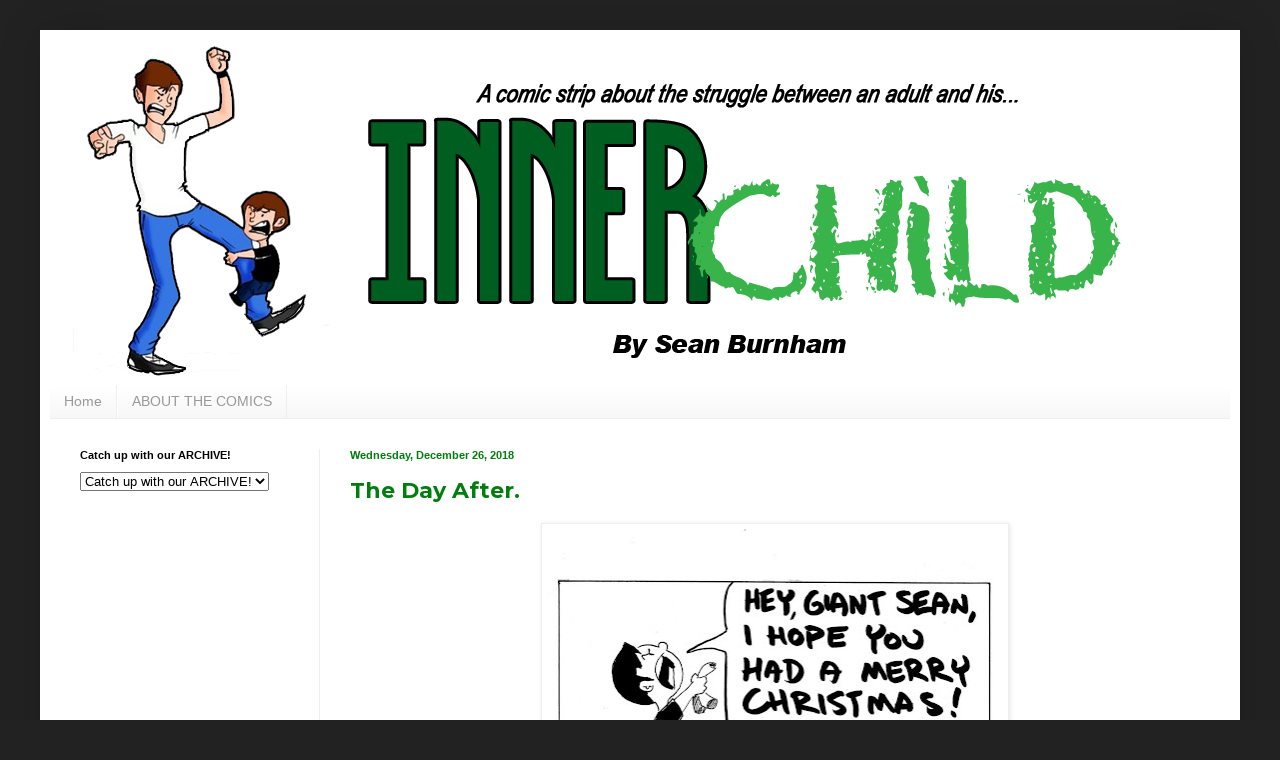

--- FILE ---
content_type: text/html; charset=UTF-8
request_url: http://www.innerchildcomic.com/2018/12/the-day-after.html
body_size: 9269
content:
<!DOCTYPE html>
<html class='v2' dir='ltr' lang='en'>
<head>
<link href='https://www.blogger.com/static/v1/widgets/335934321-css_bundle_v2.css' rel='stylesheet' type='text/css'/>
<meta content='width=1100' name='viewport'/>
<meta content='text/html; charset=UTF-8' http-equiv='Content-Type'/>
<meta content='blogger' name='generator'/>
<link href='http://www.innerchildcomic.com/favicon.ico' rel='icon' type='image/x-icon'/>
<link href='http://www.innerchildcomic.com/2018/12/the-day-after.html' rel='canonical'/>
<link rel="alternate" type="application/atom+xml" title="Inner Child - Atom" href="http://www.innerchildcomic.com/feeds/posts/default" />
<link rel="alternate" type="application/rss+xml" title="Inner Child - RSS" href="http://www.innerchildcomic.com/feeds/posts/default?alt=rss" />
<link rel="service.post" type="application/atom+xml" title="Inner Child - Atom" href="https://www.blogger.com/feeds/4621620810590454756/posts/default" />

<link rel="alternate" type="application/atom+xml" title="Inner Child - Atom" href="http://www.innerchildcomic.com/feeds/9051570545035667896/comments/default" />
<!--Can't find substitution for tag [blog.ieCssRetrofitLinks]-->
<link href='https://blogger.googleusercontent.com/img/b/R29vZ2xl/AVvXsEjriDhYg5x_8TuOPXw2XyYB9UvqpyHuUjAut-bOjPrpsGTJ6mg3LwaNcHUvzZKhuOZxsho0GWQKxn8X-nEMgx8bbUoJoDAA-I5_E0bUO-opL55LXrXQIAihQt4vAk6REpvDklVMqV1UA_8/s640/december26.jpg' rel='image_src'/>
<meta content='http://www.innerchildcomic.com/2018/12/the-day-after.html' property='og:url'/>
<meta content='The Day After.' property='og:title'/>
<meta content='   Inner Child © 2018 Sean Burnham    ' property='og:description'/>
<meta content='https://blogger.googleusercontent.com/img/b/R29vZ2xl/AVvXsEjriDhYg5x_8TuOPXw2XyYB9UvqpyHuUjAut-bOjPrpsGTJ6mg3LwaNcHUvzZKhuOZxsho0GWQKxn8X-nEMgx8bbUoJoDAA-I5_E0bUO-opL55LXrXQIAihQt4vAk6REpvDklVMqV1UA_8/w1200-h630-p-k-no-nu/december26.jpg' property='og:image'/>
<title>Inner Child: The Day After.</title>
<style type='text/css'>@font-face{font-family:'Montserrat';font-style:normal;font-weight:700;font-display:swap;src:url(//fonts.gstatic.com/s/montserrat/v31/JTUHjIg1_i6t8kCHKm4532VJOt5-QNFgpCuM73w0aXp-p7K4KLjztg.woff2)format('woff2');unicode-range:U+0460-052F,U+1C80-1C8A,U+20B4,U+2DE0-2DFF,U+A640-A69F,U+FE2E-FE2F;}@font-face{font-family:'Montserrat';font-style:normal;font-weight:700;font-display:swap;src:url(//fonts.gstatic.com/s/montserrat/v31/JTUHjIg1_i6t8kCHKm4532VJOt5-QNFgpCuM73w9aXp-p7K4KLjztg.woff2)format('woff2');unicode-range:U+0301,U+0400-045F,U+0490-0491,U+04B0-04B1,U+2116;}@font-face{font-family:'Montserrat';font-style:normal;font-weight:700;font-display:swap;src:url(//fonts.gstatic.com/s/montserrat/v31/JTUHjIg1_i6t8kCHKm4532VJOt5-QNFgpCuM73w2aXp-p7K4KLjztg.woff2)format('woff2');unicode-range:U+0102-0103,U+0110-0111,U+0128-0129,U+0168-0169,U+01A0-01A1,U+01AF-01B0,U+0300-0301,U+0303-0304,U+0308-0309,U+0323,U+0329,U+1EA0-1EF9,U+20AB;}@font-face{font-family:'Montserrat';font-style:normal;font-weight:700;font-display:swap;src:url(//fonts.gstatic.com/s/montserrat/v31/JTUHjIg1_i6t8kCHKm4532VJOt5-QNFgpCuM73w3aXp-p7K4KLjztg.woff2)format('woff2');unicode-range:U+0100-02BA,U+02BD-02C5,U+02C7-02CC,U+02CE-02D7,U+02DD-02FF,U+0304,U+0308,U+0329,U+1D00-1DBF,U+1E00-1E9F,U+1EF2-1EFF,U+2020,U+20A0-20AB,U+20AD-20C0,U+2113,U+2C60-2C7F,U+A720-A7FF;}@font-face{font-family:'Montserrat';font-style:normal;font-weight:700;font-display:swap;src:url(//fonts.gstatic.com/s/montserrat/v31/JTUHjIg1_i6t8kCHKm4532VJOt5-QNFgpCuM73w5aXp-p7K4KLg.woff2)format('woff2');unicode-range:U+0000-00FF,U+0131,U+0152-0153,U+02BB-02BC,U+02C6,U+02DA,U+02DC,U+0304,U+0308,U+0329,U+2000-206F,U+20AC,U+2122,U+2191,U+2193,U+2212,U+2215,U+FEFF,U+FFFD;}@font-face{font-family:'Permanent Marker';font-style:normal;font-weight:400;font-display:swap;src:url(//fonts.gstatic.com/s/permanentmarker/v16/Fh4uPib9Iyv2ucM6pGQMWimMp004La2Cf5b6jlg.woff2)format('woff2');unicode-range:U+0000-00FF,U+0131,U+0152-0153,U+02BB-02BC,U+02C6,U+02DA,U+02DC,U+0304,U+0308,U+0329,U+2000-206F,U+20AC,U+2122,U+2191,U+2193,U+2212,U+2215,U+FEFF,U+FFFD;}</style>
<style id='page-skin-1' type='text/css'><!--
/*
-----------------------------------------------
Blogger Template Style
Name:     Simple
Designer: Blogger
URL:      www.blogger.com
----------------------------------------------- */
/* Content
----------------------------------------------- */
body {
font: normal normal 14px Arial, Tahoma, Helvetica, FreeSans, sans-serif;
color: #007f0d;
background: #222222 none repeat scroll top left;
padding: 0 40px 40px 40px;
}
html body .region-inner {
min-width: 0;
max-width: 100%;
width: auto;
}
h2 {
font-size: 22px;
}
a:link {
text-decoration:none;
color: #007f0d;
}
a:visited {
text-decoration:none;
color: #007f0d;
}
a:hover {
text-decoration:underline;
color: #007f0d;
}
.body-fauxcolumn-outer .fauxcolumn-inner {
background: transparent none repeat scroll top left;
_background-image: none;
}
.body-fauxcolumn-outer .cap-top {
position: absolute;
z-index: 1;
height: 400px;
width: 100%;
}
.body-fauxcolumn-outer .cap-top .cap-left {
width: 100%;
background: transparent none repeat-x scroll top left;
_background-image: none;
}
.content-outer {
-moz-box-shadow: 0 0 40px rgba(0, 0, 0, .15);
-webkit-box-shadow: 0 0 5px rgba(0, 0, 0, .15);
-goog-ms-box-shadow: 0 0 10px #333333;
box-shadow: 0 0 40px rgba(0, 0, 0, .15);
margin-bottom: 1px;
}
.content-inner {
padding: 10px 10px;
}
.content-inner {
background-color: #ffffff;
}
/* Header
----------------------------------------------- */
.header-outer {
background: #999999 url(https://resources.blogblog.com/blogblog/data/1kt/simple/gradients_light.png) repeat-x scroll 0 -400px;
_background-image: none;
}
.Header h1 {
font: normal normal 100px Permanent Marker;
color: #111111;
text-shadow: 1px 2px 3px rgba(0, 0, 0, .2);
}
.Header h1 a {
color: #111111;
}
.Header .description {
font-size: 140%;
color: #111111;
}
.header-inner .Header .titlewrapper {
padding: 22px 30px;
}
.header-inner .Header .descriptionwrapper {
padding: 0 30px;
}
/* Tabs
----------------------------------------------- */
.tabs-inner .section:first-child {
border-top: 0 solid #eeeeee;
}
.tabs-inner .section:first-child ul {
margin-top: -0;
border-top: 0 solid #eeeeee;
border-left: 0 solid #eeeeee;
border-right: 0 solid #eeeeee;
}
.tabs-inner .widget ul {
background: #f5f5f5 url(https://resources.blogblog.com/blogblog/data/1kt/simple/gradients_light.png) repeat-x scroll 0 -800px;
_background-image: none;
border-bottom: 1px solid #eeeeee;
margin-top: 0;
margin-left: -30px;
margin-right: -30px;
}
.tabs-inner .widget li a {
display: inline-block;
padding: .6em 1em;
font: normal normal 14px Arial, Tahoma, Helvetica, FreeSans, sans-serif;
color: #999999;
border-left: 1px solid #ffffff;
border-right: 1px solid #eeeeee;
}
.tabs-inner .widget li:first-child a {
border-left: none;
}
.tabs-inner .widget li.selected a, .tabs-inner .widget li a:hover {
color: #000000;
background-color: #eeeeee;
text-decoration: none;
}
/* Columns
----------------------------------------------- */
.main-outer {
border-top: 0 solid #eeeeee;
}
.fauxcolumn-left-outer .fauxcolumn-inner {
border-right: 1px solid #eeeeee;
}
.fauxcolumn-right-outer .fauxcolumn-inner {
border-left: 1px solid #eeeeee;
}
/* Headings
----------------------------------------------- */
div.widget > h2,
div.widget h2.title {
margin: 0 0 1em 0;
font: normal bold 11px Arial, Tahoma, Helvetica, FreeSans, sans-serif;
color: #000000;
}
/* Widgets
----------------------------------------------- */
.widget .zippy {
color: #999999;
text-shadow: 2px 2px 1px rgba(0, 0, 0, .1);
}
.widget .popular-posts ul {
list-style: none;
}
/* Posts
----------------------------------------------- */
h2.date-header {
font: normal bold 11px Arial, Tahoma, Helvetica, FreeSans, sans-serif;
}
.date-header span {
background-color: #ffffff;
color: #007f0d;
padding: inherit;
letter-spacing: inherit;
margin: inherit;
}
.main-inner {
padding-top: 30px;
padding-bottom: 30px;
}
.main-inner .column-center-inner {
padding: 0 15px;
}
.main-inner .column-center-inner .section {
margin: 0 15px;
}
.post {
margin: 0 0 25px 0;
}
h3.post-title, .comments h4 {
font: normal bold 22px Montserrat;
margin: .75em 0 0;
}
.post-body {
font-size: 110%;
line-height: 1.4;
position: relative;
}
.post-body img, .post-body .tr-caption-container, .Profile img, .Image img,
.BlogList .item-thumbnail img {
padding: 2px;
background: #ffffff;
border: 1px solid #eeeeee;
-moz-box-shadow: 1px 1px 5px rgba(0, 0, 0, .1);
-webkit-box-shadow: 1px 1px 5px rgba(0, 0, 0, .1);
box-shadow: 1px 1px 5px rgba(0, 0, 0, .1);
}
.post-body img, .post-body .tr-caption-container {
padding: 5px;
}
.post-body .tr-caption-container {
color: #222222;
}
.post-body .tr-caption-container img {
padding: 0;
background: transparent;
border: none;
-moz-box-shadow: 0 0 0 rgba(0, 0, 0, .1);
-webkit-box-shadow: 0 0 0 rgba(0, 0, 0, .1);
box-shadow: 0 0 0 rgba(0, 0, 0, .1);
}
.post-header {
margin: 0 0 1.5em;
line-height: 1.6;
font-size: 90%;
}
.post-footer {
margin: 20px -2px 0;
padding: 5px 10px;
color: #007f0d;
background-color: #f9f9f9;
border-bottom: 1px solid #eeeeee;
line-height: 1.6;
font-size: 90%;
}
#comments .comment-author {
padding-top: 1.5em;
border-top: 1px solid #eeeeee;
background-position: 0 1.5em;
}
#comments .comment-author:first-child {
padding-top: 0;
border-top: none;
}
.avatar-image-container {
margin: .2em 0 0;
}
#comments .avatar-image-container img {
border: 1px solid #eeeeee;
}
/* Comments
----------------------------------------------- */
.comments .comments-content .icon.blog-author {
background-repeat: no-repeat;
background-image: url([data-uri]);
}
.comments .comments-content .loadmore a {
border-top: 1px solid #999999;
border-bottom: 1px solid #999999;
}
.comments .comment-thread.inline-thread {
background-color: #f9f9f9;
}
.comments .continue {
border-top: 2px solid #999999;
}
/* Accents
---------------------------------------------- */
.section-columns td.columns-cell {
border-left: 1px solid #eeeeee;
}
.blog-pager {
background: transparent none no-repeat scroll top center;
}
.blog-pager-older-link, .home-link,
.blog-pager-newer-link {
background-color: #ffffff;
padding: 5px;
}
.footer-outer {
border-top: 0 dashed #bbbbbb;
}
/* Mobile
----------------------------------------------- */
body.mobile  {
background-size: auto;
}
.mobile .body-fauxcolumn-outer {
background: transparent none repeat scroll top left;
}
.mobile .body-fauxcolumn-outer .cap-top {
background-size: 100% auto;
}
.mobile .content-outer {
-webkit-box-shadow: 0 0 3px rgba(0, 0, 0, .15);
box-shadow: 0 0 3px rgba(0, 0, 0, .15);
}
.mobile .tabs-inner .widget ul {
margin-left: 0;
margin-right: 0;
}
.mobile .post {
margin: 0;
}
.mobile .main-inner .column-center-inner .section {
margin: 0;
}
.mobile .date-header span {
padding: 0.1em 10px;
margin: 0 -10px;
}
.mobile h3.post-title {
margin: 0;
}
.mobile .blog-pager {
background: transparent none no-repeat scroll top center;
}
.mobile .footer-outer {
border-top: none;
}
.mobile .main-inner, .mobile .footer-inner {
background-color: #ffffff;
}
.mobile-index-contents {
color: #007f0d;
}
.mobile-link-button {
background-color: #007f0d;
}
.mobile-link-button a:link, .mobile-link-button a:visited {
color: #3f7f45;
}
.mobile .tabs-inner .section:first-child {
border-top: none;
}
.mobile .tabs-inner .PageList .widget-content {
background-color: #eeeeee;
color: #000000;
border-top: 1px solid #eeeeee;
border-bottom: 1px solid #eeeeee;
}
.mobile .tabs-inner .PageList .widget-content .pagelist-arrow {
border-left: 1px solid #eeeeee;
}

--></style>
<style id='template-skin-1' type='text/css'><!--
body {
min-width: 1200px;
}
.content-outer, .content-fauxcolumn-outer, .region-inner {
min-width: 1200px;
max-width: 1200px;
_width: 1200px;
}
.main-inner .columns {
padding-left: 270px;
padding-right: 0px;
}
.main-inner .fauxcolumn-center-outer {
left: 270px;
right: 0px;
/* IE6 does not respect left and right together */
_width: expression(this.parentNode.offsetWidth -
parseInt("270px") -
parseInt("0px") + 'px');
}
.main-inner .fauxcolumn-left-outer {
width: 270px;
}
.main-inner .fauxcolumn-right-outer {
width: 0px;
}
.main-inner .column-left-outer {
width: 270px;
right: 100%;
margin-left: -270px;
}
.main-inner .column-right-outer {
width: 0px;
margin-right: -0px;
}
#layout {
min-width: 0;
}
#layout .content-outer {
min-width: 0;
width: 800px;
}
#layout .region-inner {
min-width: 0;
width: auto;
}
body#layout div.add_widget {
padding: 8px;
}
body#layout div.add_widget a {
margin-left: 32px;
}
--></style>
<link href='https://www.blogger.com/dyn-css/authorization.css?targetBlogID=4621620810590454756&amp;zx=2db197ee-13a3-429b-805f-47de9fbaaff7' media='none' onload='if(media!=&#39;all&#39;)media=&#39;all&#39;' rel='stylesheet'/><noscript><link href='https://www.blogger.com/dyn-css/authorization.css?targetBlogID=4621620810590454756&amp;zx=2db197ee-13a3-429b-805f-47de9fbaaff7' rel='stylesheet'/></noscript>
<meta name='google-adsense-platform-account' content='ca-host-pub-1556223355139109'/>
<meta name='google-adsense-platform-domain' content='blogspot.com'/>

</head>
<body class='loading variant-bold'>
<div class='navbar no-items section' id='navbar' name='Navbar'>
</div>
<div class='body-fauxcolumns'>
<div class='fauxcolumn-outer body-fauxcolumn-outer'>
<div class='cap-top'>
<div class='cap-left'></div>
<div class='cap-right'></div>
</div>
<div class='fauxborder-left'>
<div class='fauxborder-right'></div>
<div class='fauxcolumn-inner'>
</div>
</div>
<div class='cap-bottom'>
<div class='cap-left'></div>
<div class='cap-right'></div>
</div>
</div>
</div>
<div class='content'>
<div class='content-fauxcolumns'>
<div class='fauxcolumn-outer content-fauxcolumn-outer'>
<div class='cap-top'>
<div class='cap-left'></div>
<div class='cap-right'></div>
</div>
<div class='fauxborder-left'>
<div class='fauxborder-right'></div>
<div class='fauxcolumn-inner'>
</div>
</div>
<div class='cap-bottom'>
<div class='cap-left'></div>
<div class='cap-right'></div>
</div>
</div>
</div>
<div class='content-outer'>
<div class='content-cap-top cap-top'>
<div class='cap-left'></div>
<div class='cap-right'></div>
</div>
<div class='fauxborder-left content-fauxborder-left'>
<div class='fauxborder-right content-fauxborder-right'></div>
<div class='content-inner'>
<header>
<div class='header-outer'>
<div class='header-cap-top cap-top'>
<div class='cap-left'></div>
<div class='cap-right'></div>
</div>
<div class='fauxborder-left header-fauxborder-left'>
<div class='fauxborder-right header-fauxborder-right'></div>
<div class='region-inner header-inner'>
<div class='header section' id='header' name='Header'><div class='widget Header' data-version='1' id='Header1'>
<div id='header-inner'>
<a href='http://www.innerchildcomic.com/' style='display: block'>
<img alt='Inner Child' height='345px; ' id='Header1_headerimg' src='https://blogger.googleusercontent.com/img/b/R29vZ2xl/AVvXsEi41b48QEpGxWvHFme5PAdLL_PXhKaoFW8jQIQGAespWCooyTFZqZSUKNCuR7yz_TwUQH_ySZ6UXXiSdaZSVMwgPm6GCwJNYiHm6OoQEGPwAmoIKGKEhHCFH8gjd4Ad9HAr2DjmR7Iiw3jv/s1600/ic1+copy.png' style='display: block' width='1180px; '/>
</a>
</div>
</div></div>
</div>
</div>
<div class='header-cap-bottom cap-bottom'>
<div class='cap-left'></div>
<div class='cap-right'></div>
</div>
</div>
</header>
<div class='tabs-outer'>
<div class='tabs-cap-top cap-top'>
<div class='cap-left'></div>
<div class='cap-right'></div>
</div>
<div class='fauxborder-left tabs-fauxborder-left'>
<div class='fauxborder-right tabs-fauxborder-right'></div>
<div class='region-inner tabs-inner'>
<div class='tabs section' id='crosscol' name='Cross-Column'><div class='widget PageList' data-version='1' id='PageList1'>
<div class='widget-content'>
<ul>
<li>
<a href='http://www.innerchildcomic.com/'>Home</a>
</li>
<li>
<a href='http://www.innerchildcomic.com/p/about-inner-child.html'>ABOUT THE COMICS</a>
</li>
</ul>
<div class='clear'></div>
</div>
</div></div>
<div class='tabs no-items section' id='crosscol-overflow' name='Cross-Column 2'>
</div>
</div>
</div>
<div class='tabs-cap-bottom cap-bottom'>
<div class='cap-left'></div>
<div class='cap-right'></div>
</div>
</div>
<div class='main-outer'>
<div class='main-cap-top cap-top'>
<div class='cap-left'></div>
<div class='cap-right'></div>
</div>
<div class='fauxborder-left main-fauxborder-left'>
<div class='fauxborder-right main-fauxborder-right'></div>
<div class='region-inner main-inner'>
<div class='columns fauxcolumns'>
<div class='fauxcolumn-outer fauxcolumn-center-outer'>
<div class='cap-top'>
<div class='cap-left'></div>
<div class='cap-right'></div>
</div>
<div class='fauxborder-left'>
<div class='fauxborder-right'></div>
<div class='fauxcolumn-inner'>
</div>
</div>
<div class='cap-bottom'>
<div class='cap-left'></div>
<div class='cap-right'></div>
</div>
</div>
<div class='fauxcolumn-outer fauxcolumn-left-outer'>
<div class='cap-top'>
<div class='cap-left'></div>
<div class='cap-right'></div>
</div>
<div class='fauxborder-left'>
<div class='fauxborder-right'></div>
<div class='fauxcolumn-inner'>
</div>
</div>
<div class='cap-bottom'>
<div class='cap-left'></div>
<div class='cap-right'></div>
</div>
</div>
<div class='fauxcolumn-outer fauxcolumn-right-outer'>
<div class='cap-top'>
<div class='cap-left'></div>
<div class='cap-right'></div>
</div>
<div class='fauxborder-left'>
<div class='fauxborder-right'></div>
<div class='fauxcolumn-inner'>
</div>
</div>
<div class='cap-bottom'>
<div class='cap-left'></div>
<div class='cap-right'></div>
</div>
</div>
<!-- corrects IE6 width calculation -->
<div class='columns-inner'>
<div class='column-center-outer'>
<div class='column-center-inner'>
<div class='main section' id='main' name='Main'><div class='widget Blog' data-version='1' id='Blog1'>
<div class='blog-posts hfeed'>

          <div class="date-outer">
        
<h2 class='date-header'><span>Wednesday, December 26, 2018</span></h2>

          <div class="date-posts">
        
<div class='post-outer'>
<div class='post hentry uncustomized-post-template' itemprop='blogPost' itemscope='itemscope' itemtype='http://schema.org/BlogPosting'>
<meta content='https://blogger.googleusercontent.com/img/b/R29vZ2xl/AVvXsEjriDhYg5x_8TuOPXw2XyYB9UvqpyHuUjAut-bOjPrpsGTJ6mg3LwaNcHUvzZKhuOZxsho0GWQKxn8X-nEMgx8bbUoJoDAA-I5_E0bUO-opL55LXrXQIAihQt4vAk6REpvDklVMqV1UA_8/s640/december26.jpg' itemprop='image_url'/>
<meta content='4621620810590454756' itemprop='blogId'/>
<meta content='9051570545035667896' itemprop='postId'/>
<a name='9051570545035667896'></a>
<h3 class='post-title entry-title' itemprop='name'>
The Day After.
</h3>
<div class='post-header'>
<div class='post-header-line-1'></div>
</div>
<div class='post-body entry-content' id='post-body-9051570545035667896' itemprop='description articleBody'>
<table align="center" cellpadding="0" cellspacing="0" class="tr-caption-container" style="margin-left: auto; margin-right: auto; text-align: center;"><tbody>
<tr><td style="text-align: center;"><a href="https://blogger.googleusercontent.com/img/b/R29vZ2xl/AVvXsEjriDhYg5x_8TuOPXw2XyYB9UvqpyHuUjAut-bOjPrpsGTJ6mg3LwaNcHUvzZKhuOZxsho0GWQKxn8X-nEMgx8bbUoJoDAA-I5_E0bUO-opL55LXrXQIAihQt4vAk6REpvDklVMqV1UA_8/s1600/december26.jpg" imageanchor="1" style="margin-left: auto; margin-right: auto;"><img border="0" data-original-height="1600" data-original-width="1143" height="640" src="https://blogger.googleusercontent.com/img/b/R29vZ2xl/AVvXsEjriDhYg5x_8TuOPXw2XyYB9UvqpyHuUjAut-bOjPrpsGTJ6mg3LwaNcHUvzZKhuOZxsho0GWQKxn8X-nEMgx8bbUoJoDAA-I5_E0bUO-opL55LXrXQIAihQt4vAk6REpvDklVMqV1UA_8/s640/december26.jpg" width="456" /></a></td></tr>
<tr><td class="tr-caption" style="text-align: center;"><div style="text-align: right;">
<span style="-webkit-text-stroke-width: 0px; background-color: transparent; color: black; display: inline !important; float: none; font-family: &quot;times new roman&quot;; font-size: 12.8px; font-style: normal; font-variant: normal; font-weight: 400; letter-spacing: normal; orphans: 2; text-align: right; text-decoration: none; text-indent: 0px; text-transform: none; white-space: normal; word-spacing: 0px;">Inner Child &#169; 2018 Sean Burnham</span></div>
</td></tr>
</tbody></table>
<b></b><i></i><u></u><sub></sub><sup></sup><strike></strike><br />
<div style='clear: both;'></div>
</div>
<div class='post-footer'>
<div class='post-footer-line post-footer-line-1'>
<span class='post-author vcard'>
Posted by
<span class='fn' itemprop='author' itemscope='itemscope' itemtype='http://schema.org/Person'>
<meta content='https://www.blogger.com/profile/18396902705999157258' itemprop='url'/>
<a class='g-profile' href='https://www.blogger.com/profile/18396902705999157258' rel='author' title='author profile'>
<span itemprop='name'>Inner Child</span>
</a>
</span>
</span>
<span class='post-timestamp'>
at
<meta content='http://www.innerchildcomic.com/2018/12/the-day-after.html' itemprop='url'/>
<a class='timestamp-link' href='http://www.innerchildcomic.com/2018/12/the-day-after.html' rel='bookmark' title='permanent link'><abbr class='published' itemprop='datePublished' title='2018-12-26T06:00:00-06:00'>6:00&#8239;AM</abbr></a>
</span>
<span class='post-comment-link'>
</span>
<span class='post-icons'>
<span class='item-control blog-admin pid-841785122'>
<a href='https://www.blogger.com/post-edit.g?blogID=4621620810590454756&postID=9051570545035667896&from=pencil' title='Edit Post'>
<img alt='' class='icon-action' height='18' src='https://resources.blogblog.com/img/icon18_edit_allbkg.gif' width='18'/>
</a>
</span>
</span>
<div class='post-share-buttons goog-inline-block'>
<a class='goog-inline-block share-button sb-email' href='https://www.blogger.com/share-post.g?blogID=4621620810590454756&postID=9051570545035667896&target=email' target='_blank' title='Email This'><span class='share-button-link-text'>Email This</span></a><a class='goog-inline-block share-button sb-blog' href='https://www.blogger.com/share-post.g?blogID=4621620810590454756&postID=9051570545035667896&target=blog' onclick='window.open(this.href, "_blank", "height=270,width=475"); return false;' target='_blank' title='BlogThis!'><span class='share-button-link-text'>BlogThis!</span></a><a class='goog-inline-block share-button sb-twitter' href='https://www.blogger.com/share-post.g?blogID=4621620810590454756&postID=9051570545035667896&target=twitter' target='_blank' title='Share to X'><span class='share-button-link-text'>Share to X</span></a><a class='goog-inline-block share-button sb-facebook' href='https://www.blogger.com/share-post.g?blogID=4621620810590454756&postID=9051570545035667896&target=facebook' onclick='window.open(this.href, "_blank", "height=430,width=640"); return false;' target='_blank' title='Share to Facebook'><span class='share-button-link-text'>Share to Facebook</span></a><a class='goog-inline-block share-button sb-pinterest' href='https://www.blogger.com/share-post.g?blogID=4621620810590454756&postID=9051570545035667896&target=pinterest' target='_blank' title='Share to Pinterest'><span class='share-button-link-text'>Share to Pinterest</span></a>
</div>
</div>
<div class='post-footer-line post-footer-line-2'>
<span class='post-labels'>
Labels:
<a href='http://www.innerchildcomic.com/search/label/Inner%20Child' rel='tag'>Inner Child</a>
</span>
</div>
<div class='post-footer-line post-footer-line-3'>
<span class='post-location'>
</span>
</div>
</div>
</div>
<div class='comments' id='comments'>
<a name='comments'></a>
<h4>No comments:</h4>
<div id='Blog1_comments-block-wrapper'>
<dl class='avatar-comment-indent' id='comments-block'>
</dl>
</div>
<p class='comment-footer'>
<div class='comment-form'>
<a name='comment-form'></a>
<h4 id='comment-post-message'>Post a Comment</h4>
<p>
</p>
<a href='https://www.blogger.com/comment/frame/4621620810590454756?po=9051570545035667896&hl=en&saa=85391&origin=http://www.innerchildcomic.com' id='comment-editor-src'></a>
<iframe allowtransparency='true' class='blogger-iframe-colorize blogger-comment-from-post' frameborder='0' height='410px' id='comment-editor' name='comment-editor' src='' width='100%'></iframe>
<script src='https://www.blogger.com/static/v1/jsbin/2830521187-comment_from_post_iframe.js' type='text/javascript'></script>
<script type='text/javascript'>
      BLOG_CMT_createIframe('https://www.blogger.com/rpc_relay.html');
    </script>
</div>
</p>
</div>
</div>

        </div></div>
      
</div>
<div class='blog-pager' id='blog-pager'>
<span id='blog-pager-newer-link'>
<a class='blog-pager-newer-link' href='http://www.innerchildcomic.com/2018/12/drawing-thumbprints.html' id='Blog1_blog-pager-newer-link' title='Newer Post'>Newer Post</a>
</span>
<span id='blog-pager-older-link'>
<a class='blog-pager-older-link' href='http://www.innerchildcomic.com/2018/12/christmas-gift.html' id='Blog1_blog-pager-older-link' title='Older Post'>Older Post</a>
</span>
<a class='home-link' href='http://www.innerchildcomic.com/'>Home</a>
</div>
<div class='clear'></div>
<div class='post-feeds'>
<div class='feed-links'>
Subscribe to:
<a class='feed-link' href='http://www.innerchildcomic.com/feeds/9051570545035667896/comments/default' target='_blank' type='application/atom+xml'>Post Comments (Atom)</a>
</div>
</div>
</div></div>
</div>
</div>
<div class='column-left-outer'>
<div class='column-left-inner'>
<aside>
<div class='sidebar section' id='sidebar-left-1'><div class='widget BlogArchive' data-version='1' id='BlogArchive1'>
<h2>Catch up with our ARCHIVE!</h2>
<div class='widget-content'>
<div id='ArchiveList'>
<div id='BlogArchive1_ArchiveList'>
<select id='BlogArchive1_ArchiveMenu'>
<option value=''>Catch up with our ARCHIVE!</option>
<option value='http://www.innerchildcomic.com/2020/09/'>September (2)</option>
<option value='http://www.innerchildcomic.com/2020/08/'>August (9)</option>
<option value='http://www.innerchildcomic.com/2020/07/'>July (9)</option>
<option value='http://www.innerchildcomic.com/2020/06/'>June (9)</option>
<option value='http://www.innerchildcomic.com/2020/05/'>May (8)</option>
<option value='http://www.innerchildcomic.com/2020/04/'>April (9)</option>
<option value='http://www.innerchildcomic.com/2020/03/'>March (9)</option>
<option value='http://www.innerchildcomic.com/2020/02/'>February (8)</option>
<option value='http://www.innerchildcomic.com/2020/01/'>January (9)</option>
<option value='http://www.innerchildcomic.com/2019/12/'>December (9)</option>
<option value='http://www.innerchildcomic.com/2019/11/'>November (8)</option>
<option value='http://www.innerchildcomic.com/2019/10/'>October (9)</option>
<option value='http://www.innerchildcomic.com/2019/09/'>September (8)</option>
<option value='http://www.innerchildcomic.com/2019/08/'>August (9)</option>
<option value='http://www.innerchildcomic.com/2019/07/'>July (1)</option>
<option value='http://www.innerchildcomic.com/2019/06/'>June (23)</option>
<option value='http://www.innerchildcomic.com/2019/05/'>May (32)</option>
<option value='http://www.innerchildcomic.com/2019/04/'>April (30)</option>
<option value='http://www.innerchildcomic.com/2019/03/'>March (31)</option>
<option value='http://www.innerchildcomic.com/2019/02/'>February (28)</option>
<option value='http://www.innerchildcomic.com/2019/01/'>January (32)</option>
<option value='http://www.innerchildcomic.com/2018/12/'>December (31)</option>
<option value='http://www.innerchildcomic.com/2018/11/'>November (30)</option>
<option value='http://www.innerchildcomic.com/2018/10/'>October (34)</option>
<option value='http://www.innerchildcomic.com/2018/09/'>September (31)</option>
<option value='http://www.innerchildcomic.com/2018/08/'>August (31)</option>
<option value='http://www.innerchildcomic.com/2018/07/'>July (31)</option>
<option value='http://www.innerchildcomic.com/2018/06/'>June (30)</option>
<option value='http://www.innerchildcomic.com/2018/05/'>May (31)</option>
<option value='http://www.innerchildcomic.com/2018/04/'>April (29)</option>
<option value='http://www.innerchildcomic.com/2018/03/'>March (32)</option>
<option value='http://www.innerchildcomic.com/2018/02/'>February (30)</option>
<option value='http://www.innerchildcomic.com/2018/01/'>January (32)</option>
<option value='http://www.innerchildcomic.com/2017/12/'>December (31)</option>
<option value='http://www.innerchildcomic.com/2017/11/'>November (30)</option>
<option value='http://www.innerchildcomic.com/2017/10/'>October (33)</option>
<option value='http://www.innerchildcomic.com/2017/09/'>September (31)</option>
<option value='http://www.innerchildcomic.com/2017/08/'>August (32)</option>
<option value='http://www.innerchildcomic.com/2017/07/'>July (32)</option>
<option value='http://www.innerchildcomic.com/2017/06/'>June (30)</option>
<option value='http://www.innerchildcomic.com/2017/05/'>May (31)</option>
<option value='http://www.innerchildcomic.com/2017/04/'>April (33)</option>
<option value='http://www.innerchildcomic.com/2017/03/'>March (31)</option>
<option value='http://www.innerchildcomic.com/2017/02/'>February (30)</option>
<option value='http://www.innerchildcomic.com/2017/01/'>January (31)</option>
<option value='http://www.innerchildcomic.com/2016/12/'>December (31)</option>
<option value='http://www.innerchildcomic.com/2016/11/'>November (31)</option>
<option value='http://www.innerchildcomic.com/2016/10/'>October (31)</option>
</select>
</div>
</div>
<div class='clear'></div>
</div>
</div></div>
</aside>
</div>
</div>
<div class='column-right-outer'>
<div class='column-right-inner'>
<aside>
</aside>
</div>
</div>
</div>
<div style='clear: both'></div>
<!-- columns -->
</div>
<!-- main -->
</div>
</div>
<div class='main-cap-bottom cap-bottom'>
<div class='cap-left'></div>
<div class='cap-right'></div>
</div>
</div>
<footer>
<div class='footer-outer'>
<div class='footer-cap-top cap-top'>
<div class='cap-left'></div>
<div class='cap-right'></div>
</div>
<div class='fauxborder-left footer-fauxborder-left'>
<div class='fauxborder-right footer-fauxborder-right'></div>
<div class='region-inner footer-inner'>
<div class='foot no-items section' id='footer-1'></div>
<table border='0' cellpadding='0' cellspacing='0' class='section-columns columns-2'>
<tbody>
<tr>
<td class='first columns-cell'>
<div class='foot section' id='footer-2-1'><div class='widget Text' data-version='1' id='Text2'>
<div class='widget-content'>
Worried that the comics are too small? Simple fix!  Just click the strips to enlarge, and better take in all that is Inner Child!<br /><br />Have a great day, everybody!
</div>
<div class='clear'></div>
</div></div>
</td>
<td class='columns-cell'>
<div class='foot no-items section' id='footer-2-2'></div>
</td>
</tr>
</tbody>
</table>
<!-- outside of the include in order to lock Attribution widget -->
<div class='foot section' id='footer-3' name='Footer'><div class='widget Attribution' data-version='1' id='Attribution1'>
<div class='widget-content' style='text-align: center;'>
Simple theme. Powered by <a href='https://www.blogger.com' target='_blank'>Blogger</a>.
</div>
<div class='clear'></div>
</div></div>
</div>
</div>
<div class='footer-cap-bottom cap-bottom'>
<div class='cap-left'></div>
<div class='cap-right'></div>
</div>
</div>
</footer>
<!-- content -->
</div>
</div>
<div class='content-cap-bottom cap-bottom'>
<div class='cap-left'></div>
<div class='cap-right'></div>
</div>
</div>
</div>
<script type='text/javascript'>
    window.setTimeout(function() {
        document.body.className = document.body.className.replace('loading', '');
      }, 10);
  </script>

<script type="text/javascript" src="https://www.blogger.com/static/v1/widgets/719476776-widgets.js"></script>
<script type='text/javascript'>
window['__wavt'] = 'AOuZoY7irwvhKKezQ5Hn6Ce9_LwgIueC_g:1769146583759';_WidgetManager._Init('//www.blogger.com/rearrange?blogID\x3d4621620810590454756','//www.innerchildcomic.com/2018/12/the-day-after.html','4621620810590454756');
_WidgetManager._SetDataContext([{'name': 'blog', 'data': {'blogId': '4621620810590454756', 'title': 'Inner Child', 'url': 'http://www.innerchildcomic.com/2018/12/the-day-after.html', 'canonicalUrl': 'http://www.innerchildcomic.com/2018/12/the-day-after.html', 'homepageUrl': 'http://www.innerchildcomic.com/', 'searchUrl': 'http://www.innerchildcomic.com/search', 'canonicalHomepageUrl': 'http://www.innerchildcomic.com/', 'blogspotFaviconUrl': 'http://www.innerchildcomic.com/favicon.ico', 'bloggerUrl': 'https://www.blogger.com', 'hasCustomDomain': true, 'httpsEnabled': false, 'enabledCommentProfileImages': true, 'gPlusViewType': 'FILTERED_POSTMOD', 'adultContent': false, 'analyticsAccountNumber': '', 'encoding': 'UTF-8', 'locale': 'en', 'localeUnderscoreDelimited': 'en', 'languageDirection': 'ltr', 'isPrivate': false, 'isMobile': false, 'isMobileRequest': false, 'mobileClass': '', 'isPrivateBlog': false, 'isDynamicViewsAvailable': true, 'feedLinks': '\x3clink rel\x3d\x22alternate\x22 type\x3d\x22application/atom+xml\x22 title\x3d\x22Inner Child - Atom\x22 href\x3d\x22http://www.innerchildcomic.com/feeds/posts/default\x22 /\x3e\n\x3clink rel\x3d\x22alternate\x22 type\x3d\x22application/rss+xml\x22 title\x3d\x22Inner Child - RSS\x22 href\x3d\x22http://www.innerchildcomic.com/feeds/posts/default?alt\x3drss\x22 /\x3e\n\x3clink rel\x3d\x22service.post\x22 type\x3d\x22application/atom+xml\x22 title\x3d\x22Inner Child - Atom\x22 href\x3d\x22https://www.blogger.com/feeds/4621620810590454756/posts/default\x22 /\x3e\n\n\x3clink rel\x3d\x22alternate\x22 type\x3d\x22application/atom+xml\x22 title\x3d\x22Inner Child - Atom\x22 href\x3d\x22http://www.innerchildcomic.com/feeds/9051570545035667896/comments/default\x22 /\x3e\n', 'meTag': '', 'adsenseHostId': 'ca-host-pub-1556223355139109', 'adsenseHasAds': false, 'adsenseAutoAds': false, 'boqCommentIframeForm': true, 'loginRedirectParam': '', 'view': '', 'dynamicViewsCommentsSrc': '//www.blogblog.com/dynamicviews/4224c15c4e7c9321/js/comments.js', 'dynamicViewsScriptSrc': '//www.blogblog.com/dynamicviews/00d9e3c56f0dbcee', 'plusOneApiSrc': 'https://apis.google.com/js/platform.js', 'disableGComments': true, 'interstitialAccepted': false, 'sharing': {'platforms': [{'name': 'Get link', 'key': 'link', 'shareMessage': 'Get link', 'target': ''}, {'name': 'Facebook', 'key': 'facebook', 'shareMessage': 'Share to Facebook', 'target': 'facebook'}, {'name': 'BlogThis!', 'key': 'blogThis', 'shareMessage': 'BlogThis!', 'target': 'blog'}, {'name': 'X', 'key': 'twitter', 'shareMessage': 'Share to X', 'target': 'twitter'}, {'name': 'Pinterest', 'key': 'pinterest', 'shareMessage': 'Share to Pinterest', 'target': 'pinterest'}, {'name': 'Email', 'key': 'email', 'shareMessage': 'Email', 'target': 'email'}], 'disableGooglePlus': true, 'googlePlusShareButtonWidth': 0, 'googlePlusBootstrap': '\x3cscript type\x3d\x22text/javascript\x22\x3ewindow.___gcfg \x3d {\x27lang\x27: \x27en\x27};\x3c/script\x3e'}, 'hasCustomJumpLinkMessage': false, 'jumpLinkMessage': 'Read more', 'pageType': 'item', 'postId': '9051570545035667896', 'postImageThumbnailUrl': 'https://blogger.googleusercontent.com/img/b/R29vZ2xl/AVvXsEjriDhYg5x_8TuOPXw2XyYB9UvqpyHuUjAut-bOjPrpsGTJ6mg3LwaNcHUvzZKhuOZxsho0GWQKxn8X-nEMgx8bbUoJoDAA-I5_E0bUO-opL55LXrXQIAihQt4vAk6REpvDklVMqV1UA_8/s72-c/december26.jpg', 'postImageUrl': 'https://blogger.googleusercontent.com/img/b/R29vZ2xl/AVvXsEjriDhYg5x_8TuOPXw2XyYB9UvqpyHuUjAut-bOjPrpsGTJ6mg3LwaNcHUvzZKhuOZxsho0GWQKxn8X-nEMgx8bbUoJoDAA-I5_E0bUO-opL55LXrXQIAihQt4vAk6REpvDklVMqV1UA_8/s640/december26.jpg', 'pageName': 'The Day After.', 'pageTitle': 'Inner Child: The Day After.'}}, {'name': 'features', 'data': {}}, {'name': 'messages', 'data': {'edit': 'Edit', 'linkCopiedToClipboard': 'Link copied to clipboard!', 'ok': 'Ok', 'postLink': 'Post Link'}}, {'name': 'template', 'data': {'name': 'Simple', 'localizedName': 'Simple', 'isResponsive': false, 'isAlternateRendering': false, 'isCustom': false, 'variant': 'bold', 'variantId': 'bold'}}, {'name': 'view', 'data': {'classic': {'name': 'classic', 'url': '?view\x3dclassic'}, 'flipcard': {'name': 'flipcard', 'url': '?view\x3dflipcard'}, 'magazine': {'name': 'magazine', 'url': '?view\x3dmagazine'}, 'mosaic': {'name': 'mosaic', 'url': '?view\x3dmosaic'}, 'sidebar': {'name': 'sidebar', 'url': '?view\x3dsidebar'}, 'snapshot': {'name': 'snapshot', 'url': '?view\x3dsnapshot'}, 'timeslide': {'name': 'timeslide', 'url': '?view\x3dtimeslide'}, 'isMobile': false, 'title': 'The Day After.', 'description': '   Inner Child \xa9 2018 Sean Burnham    ', 'featuredImage': 'https://blogger.googleusercontent.com/img/b/R29vZ2xl/AVvXsEjriDhYg5x_8TuOPXw2XyYB9UvqpyHuUjAut-bOjPrpsGTJ6mg3LwaNcHUvzZKhuOZxsho0GWQKxn8X-nEMgx8bbUoJoDAA-I5_E0bUO-opL55LXrXQIAihQt4vAk6REpvDklVMqV1UA_8/s640/december26.jpg', 'url': 'http://www.innerchildcomic.com/2018/12/the-day-after.html', 'type': 'item', 'isSingleItem': true, 'isMultipleItems': false, 'isError': false, 'isPage': false, 'isPost': true, 'isHomepage': false, 'isArchive': false, 'isLabelSearch': false, 'postId': 9051570545035667896}}]);
_WidgetManager._RegisterWidget('_HeaderView', new _WidgetInfo('Header1', 'header', document.getElementById('Header1'), {}, 'displayModeFull'));
_WidgetManager._RegisterWidget('_PageListView', new _WidgetInfo('PageList1', 'crosscol', document.getElementById('PageList1'), {'title': '', 'links': [{'isCurrentPage': false, 'href': 'http://www.innerchildcomic.com/', 'title': 'Home'}, {'isCurrentPage': false, 'href': 'http://www.innerchildcomic.com/p/about-inner-child.html', 'id': '2912838698011277362', 'title': 'ABOUT THE COMICS'}], 'mobile': false, 'showPlaceholder': true, 'hasCurrentPage': false}, 'displayModeFull'));
_WidgetManager._RegisterWidget('_BlogView', new _WidgetInfo('Blog1', 'main', document.getElementById('Blog1'), {'cmtInteractionsEnabled': false, 'lightboxEnabled': true, 'lightboxModuleUrl': 'https://www.blogger.com/static/v1/jsbin/3314219954-lbx.js', 'lightboxCssUrl': 'https://www.blogger.com/static/v1/v-css/828616780-lightbox_bundle.css'}, 'displayModeFull'));
_WidgetManager._RegisterWidget('_BlogArchiveView', new _WidgetInfo('BlogArchive1', 'sidebar-left-1', document.getElementById('BlogArchive1'), {'languageDirection': 'ltr', 'loadingMessage': 'Loading\x26hellip;'}, 'displayModeFull'));
_WidgetManager._RegisterWidget('_TextView', new _WidgetInfo('Text2', 'footer-2-1', document.getElementById('Text2'), {}, 'displayModeFull'));
_WidgetManager._RegisterWidget('_AttributionView', new _WidgetInfo('Attribution1', 'footer-3', document.getElementById('Attribution1'), {}, 'displayModeFull'));
</script>
</body>
</html>